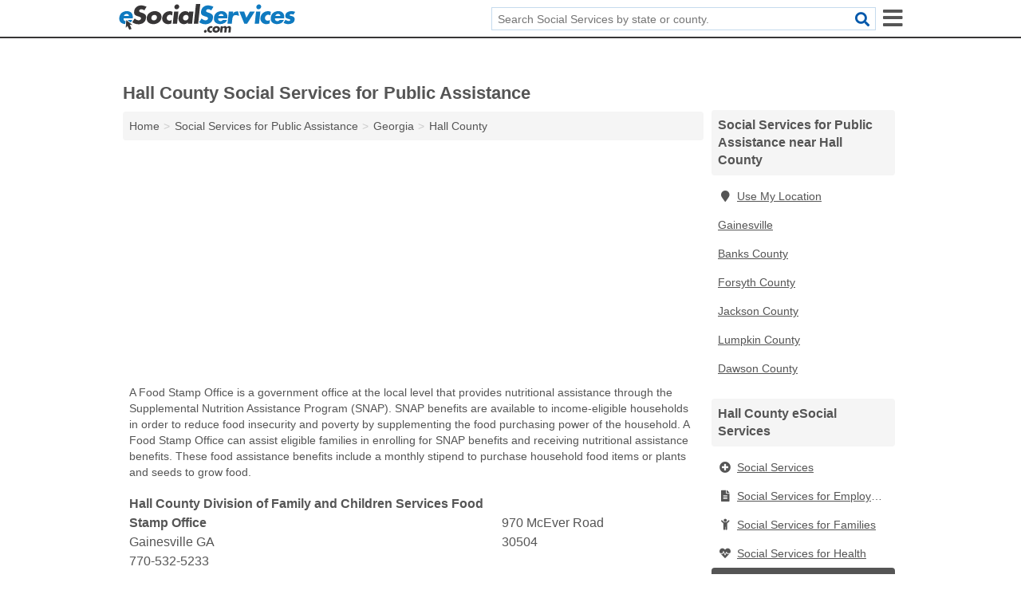

--- FILE ---
content_type: text/html; charset=utf-8
request_url: https://www.esocialservices.com/social-services-for-public-assistance-in-hall-county-ga/
body_size: 4273
content:
<!DOCTYPE html>
<html lang="en">
  <head>
    <meta charset="utf-8">
    <meta http-equiv="Content-Type" content="text/html; charset=UTF-8">
    <meta name="viewport" content="width=device-width, initial-scale=1">
    <title>Hall County Social Services for Public Assistance | Social Services</title>
    <link rel="canonical" href="https://www.esocialservices.com/social-services-for-public-assistance-in-hall-county-ga/">
    <meta property="og:type" content="website">
    <meta property="og:title" content="Hall County Social Services for Public Assistance | Social Services">
    <meta name="description" content="Find Hall County, Georgia social services and programs related to public assistance.">
    <meta property="og:description" content="Find Hall County, Georgia social services and programs related to public assistance. Public assistance is provided by Food Stamp Offices, Medicaid Offices, Social Security Offices, WIC Offices, and Housing Authorities.">
    <meta property="og:url" content="https://www.esocialservices.com/social-services-for-public-assistance-in-hall-county-ga/">
    <link rel="preconnect" href="//pagead2.googlesyndication.com" crossorigin>
    <link rel="preconnect" href="https://googleads.g.doubleclick.net" crossorigin>
    <link rel="preconnect" href="//www.googletagmanager.com" crossorigin>
    <script async src="https://www.googletagmanager.com/gtag/js?id=G-MJ2DYLK6QS"></script>
    <script>
      window.dataLayer = window.dataLayer || [];
      function gtag(){dataLayer.push(arguments);}
      gtag('js', new Date());
      gtag('config', 'G-MJ2DYLK6QS', {"dimension1":"county-listing_type","dimension2":"listings","dimension3":"Public Assistance"});
      gtag('config', 'UA-102884439-5', {"dimension1":"county-listing_type","dimension2":"listings","dimension3":"Public Assistance"});
    </script>
    <meta name="robots" content="index,follow">
    <meta name="msvalidate.01" content="B56B00EF5C90137DC430BCD46060CC08">
    <style>
     @font-face { font-family: FontAwesome; font-display: swap; font-weight: 900; font-display: block; src: url("/fonts/fa-solid-900.eot"); src: url("/fonts/fa-solid-900.eot?#iefix") format("embedded-opentype"), url("/fonts/fa-solid-900.woff2") format("woff2"), url("/fonts/fa-solid-900.woff") format("woff"), url("/fonts/fa-solid-900.ttf") format("truetype"), url("/fonts/fa-solid-900.svg#fontawesome") format("svg");}
    </style>
<link rel="apple-touch-icon" sizes="180x180" href="/template/i/apple-touch-icon.png">
<link rel="icon" type="image/png" sizes="32x32" href="/template/i/favicon-32x32.png">
<link rel="icon" type="image/png" sizes="16x16" href="/template/i/favicon-16x16.png">
<link rel="mask-icon" href="/template/i/safari-pinned-tab.svg" color="#5bbad5">
<meta name="theme-color" content="#ffffff">    <link rel="stylesheet" href="/template/style.min.css?b6d3d66a173210b13437dddbe44de8a32b34d333">
<style>[class*="fa-social-service-offices"]:before{content:"\f055"}[class*="fa-social-services-for-families"]:before{content:"\f1ae"}[class*="fa-child-abuse-office"]:before{content:"\f1ae"}[class*="fa-child-family-youth-services"]:before{content:"\f1ae"}[class*="fa-child-support-offices"]:before{content:"\f004"}[class*="fa-social-services-for-the-elderly"]:before{content:"\f2bd"}[class*="fa-departments-of-aging"]:before{content:"\f073"}[class*="fa-senior-center"]:before{content:"\f2be"}[class*="fa-social-services-for-health"]:before{content:"\f21e"}[class*="fa-health-departments"]:before{content:"\f21e"}[class*="fa-mental-health-department"]:before{content:"\f12e"}[class*="fa-victim-assistance"]:before{content:"\f0fe"}[class*="fa-social-services-for-employment"]:before{content:"\f15c"}[class*="fa-department-of-labor"]:before{content:"\f0f2"}[class*="fa-unemployment-offices"]:before{content:"\f15c"}[class*="fa-workers-compensation"]:before{content:"\f29b"}[class*="fa-social-services-for-public-assistance"]:before{content:"\f00a"}[class*="fa-food-stamp-office"]:before{content:"\f0f5"}[class*="fa-housing-authorities"]:before{content:"\f00a"}[class*="fa-medicaid-office"]:before{content:"\f0f1"}[class*="fa-social-security-office"]:before{content:"\f007"}[class*="fa-wic-office"]:before{content:"\f1ae"}</style>
    <script src="/template/ui.min.js?f134bed7ffacc58f6342937f7343b38d0fbc3520" async></script>
    <script data-ad-client="ca-pub-4723837653436501" async src="https://pagead2.googlesyndication.com/pagead/js/adsbygoogle.js"></script>
  </head>
  <body class="pt-county-listing_type">
<nav class="navbar navbar-fixed-top hide-on-scroll">
  <div class="container columns-2 sections-9">
    <div class="row">
      <div class="n-toggle collapsed mucklescreen" data-toggle="collapse" data-target="#full-nav">
        <i class="fa fa-bars fa-2x"></i>
      </div>
      <div class="n-toggle collapsed weescreen" data-toggle="collapse" data-target="#full-nav, #navbar-search">
        <i class="fa fa-bars fa-2x"></i>
      </div>
            <div class="navbar-logo">
        <a href="/" title="eSocial Services"><img src="/template/i/logo-head.svg" alt="eSocial Services"></a>
              <br class="sr-only">
      </div>
      <div class="col-sm-6 collapse n-search" id="navbar-search">
       <form action="/search/" method="get">
        <div class="input-container">
         <input name="q" placeholder="Search Social Services by state or county." type="text">
         <button type="submit" class="fa fa-search"></button>
        </div>
       </form>
      </div>
    </div>
  </div>
  <div class="navbar-menu collapse navbar-collapse" id="navbar">
<div class="container sections-2 columns-9 full-nav collapse" id="full-nav">
  <div class="row">
   <div class="list-group go">
    <strong class="h3 list-group-heading">Navigation</strong><br class="sr-only">
    <ul class="list-group-items">
      <li><a href="/social-service-offices/" title="Social Services" class="list-group-item"><span class="fa fa-visible fa-social-service-offices"></span>Social Services</a></li><li><a href="/social-services-for-employment/" title="Social Services for Employment" class="list-group-item"><span class="fa fa-visible fa-social-services-for-employment"></span>Social Services for Employment</a></li><li><a href="/social-services-for-families/" title="Social Services for Families" class="list-group-item"><span class="fa fa-visible fa-social-services-for-families"></span>Social Services for Families</a></li><li><a href="/social-services-for-health/" title="Social Services for Health" class="list-group-item"><span class="fa fa-visible fa-social-services-for-health"></span>Social Services for Health</a></li><li><a href="/social-services-for-public-assistance/" title="Social Services for Public Assistance" class="list-group-item"><span class="fa fa-visible fa-social-services-for-public-assistance"></span>Social Services for Public Assistance</a></li><li><a href="/social-services-for-the-elderly/" title="Social Services for the Elderly" class="list-group-item"><span class="fa fa-visible fa-social-services-for-the-elderly"></span>Social Services for the Elderly</a></li>    </ul>
   </div>
  </div>
</div>  </div>
</nav>
<div class="container columns columns-2 sections-9 gl-listings">
  <div class="row">
    <div class="col-md-7">
      <h1>Hall County Social Services for Public Assistance</h1>
<ol class="box-breadcrumbs breadcrumb" itemscope itemtype="https://schema.org/BreadcrumbList">
<li><a href="/" title="eSocial Services">Home</a></li><li itemprop="itemListElement" itemscope itemtype="https://schema.org/ListItem"><a href="/social-services-for-public-assistance/" itemprop="item" title="Social Services for Public Assistance"><span itemprop="name">Social Services for Public Assistance</span></a><meta itemprop="position" content="1"/></li><li itemprop="itemListElement" itemscope itemtype="https://schema.org/ListItem"><a href="/social-services-for-public-assistance-in-georgia/" itemprop="item" title="Georgia Social Services for Public Assistance"><span itemprop="name">Georgia</span></a><meta itemprop="position" content="2"/></li><li itemprop="itemListElement" itemscope itemtype="https://schema.org/ListItem"><a href="/social-services-for-public-assistance-in-hall-county-ga/" itemprop="item" title="Hall County Social Services for Public Assistance"><span itemprop="name">Hall County</span></a><meta itemprop="position" content="3"/></li>
</ol>      <div class="advert advert-display xs s m">
        <ins class="adsbygoogle" data-ad-client="ca-pub-4723837653436501" data-ad-slot="3539563413" data-ad-format="auto" data-full-width-responsive="true"></ins>
      </div>
        <p class="gl-header-sub">A Food Stamp Office is a government office at the local level that provides nutritional assistance through the Supplemental Nutrition Assistance Program (SNAP). SNAP benefits are available to income-eligible households in order to reduce food insecurity and poverty by supplementing the food purchasing power of the household. A Food Stamp Office can assist eligible families in enrolling for SNAP benefits and receiving nutritional assistance benefits. These food assistance benefits include a monthly stipend to purchase household food items or plants and seeds to grow food.</p>
  <div class="listings">
<p class="condensed-listing" itemscope itemtype="https://schema.org/LocalBusiness">
 <span class="title" itemprop="name" content="Hall County Division of Family and Children Services Food Stamp Office">
   <span class="name">Hall County Division of Family and Children Services Food Stamp Office</span>
   <span class="address">970 McEver Road</span>
 </span>
 <span class="subsidiary" itemprop="address" itemscope itemtype="https://schema.org/PostalAddress">
  <span class="city-state">
    <span itemprop="streetAddress" content="970 McEver Road"></span>
    <span itemprop="addressLocality">Gainesville</span>
    <span itemprop="addressRegion">GA</span>
    <span itemprop="addressCountry" content="US"></span>
  </span>
  <span class="zipcode" itemprop="postalCode">30504</span>
 </span>
  <span class="info">
      <a class="phone" href="tel:+1-770-532-5233" itemprop="telephone" content="+17705325233">770-532-5233</a>
   </span>
  <link itemprop="image" href="https://www.esocialservices.com/template/i/logo">
</p>
<p class="condensed-listing" itemscope itemtype="https://schema.org/LocalBusiness">
 <span class="title" itemprop="name" content="Stephens County Division of Family and Children Services Food Stamp Office">
   <span class="name">Stephens County Division of Family and Children Services Food Stamp Office</span>
   <span class="address">64 N Avenue</span>
 </span>
 <span class="subsidiary" itemprop="address" itemscope itemtype="https://schema.org/PostalAddress">
  <span class="city-state">
    <span itemprop="streetAddress" content="64 N Avenue"></span>
    <span itemprop="addressLocality">Gainesville</span>
    <span itemprop="addressRegion">GA</span>
    <span itemprop="addressCountry" content="US"></span>
  </span>
  <span class="zipcode" itemprop="postalCode">30504</span>
 </span>
  <span class="info">
      <a class="phone" href="tel:+1-877-423-4746" itemprop="telephone" content="+18774234746">877-423-4746</a>
   </span>
  <link itemprop="image" href="https://www.esocialservices.com/template/i/logo">
</p>
</div><div class="pagings"></div>
 <hr>
   <p class="gl-header-sub">A Social Security Office is a local branch of the federal Social Security Administration, which provides financial support to elderly people, surviving family members, and people with disabilities. Social Security Offices provide services including stipends to retired workers as well as low-income individuals and people with disabilities. Social Security Offices provide assistance in enrolling for Social Security benefits, receiving Social Security benefits, and planning for retirement needs.</p>
  <div class="listings">
<p class="condensed-listing" itemscope itemtype="https://schema.org/LocalBusiness">
 <span class="title" itemprop="name" content="Gainesville Social Security Office">
   <span class="name">Gainesville Social Security Office</span>
   <span class="address">2565 Thompson Bridge Road</span>
 </span>
 <span class="subsidiary" itemprop="address" itemscope itemtype="https://schema.org/PostalAddress">
  <span class="city-state">
    <span itemprop="streetAddress" content="2565 Thompson Bridge Road"></span>
    <span itemprop="addressLocality">Gainesville</span>
    <span itemprop="addressRegion">GA</span>
    <span itemprop="addressCountry" content="US"></span>
  </span>
  <span class="zipcode" itemprop="postalCode">30501</span>
 </span>
  <span class="info">
      <a class="phone" href="tel:+1-866-331-2309" itemprop="telephone" content="+18663312309">866-331-2309</a>
   </span>
  <link itemprop="image" href="https://www.esocialservices.com/template/i/logo">
</p>
</div><div class="pagings"></div>
 <hr>
   <p class="gl-header-sub">A WIC Office is an office run by the state, county, or local government that provides support to women who are pregnant or breastfeeding, infants, and children. WIC stands for Women, Infants, and Children. WIC is a supplemental food program, and in addition to nutritional assistance, WIC Offices provide additional benefits including health screenings, nutrition and health education, breastfeeding promotion and support, and help getting other social services. WIC Offices provide services to income-eligible families who require food assistance.</p>
  <div class="listings">
<p class="condensed-listing" itemscope itemtype="https://schema.org/LocalBusiness">
 <span class="title" itemprop="name" content="Gainesville Northeast Georgia Medical Center WIC Office">
   <span class="name">Gainesville Northeast Georgia Medical Center WIC Office</span>
   <span class="address">743 Spring Street Northeast</span>
 </span>
 <span class="subsidiary" itemprop="address" itemscope itemtype="https://schema.org/PostalAddress">
  <span class="city-state">
    <span itemprop="streetAddress" content="743 Spring Street Northeast"></span>
    <span itemprop="addressLocality">Gainesville</span>
    <span itemprop="addressRegion">GA</span>
    <span itemprop="addressCountry" content="US"></span>
  </span>
  <span class="zipcode" itemprop="postalCode">30501</span>
 </span>
  <span class="info">
      <a class="phone" href="tel:+1-678-696-2243" itemprop="telephone" content="+16786962243">678-696-2243</a>
   </span>
  <link itemprop="image" href="https://www.esocialservices.com/template/i/logo">
</p>
<p class="condensed-listing" itemscope itemtype="https://schema.org/LocalBusiness">
 <span class="title" itemprop="name" content="Hall County Health Department WIC Office">
   <span class="name">Hall County Health Department WIC Office</span>
   <span class="address">1290 Athens Street</span>
 </span>
 <span class="subsidiary" itemprop="address" itemscope itemtype="https://schema.org/PostalAddress">
  <span class="city-state">
    <span itemprop="streetAddress" content="1290 Athens Street"></span>
    <span itemprop="addressLocality">Gainesville</span>
    <span itemprop="addressRegion">GA</span>
    <span itemprop="addressCountry" content="US"></span>
  </span>
  <span class="zipcode" itemprop="postalCode">30507</span>
 </span>
  <span class="info">
      <a class="phone" href="tel:+1-770-531-5631" itemprop="telephone" content="+17705315631">770-531-5631</a>
   </span>
  <link itemprop="image" href="https://www.esocialservices.com/template/i/logo">
</p>
</div><div class="pagings"></div>
      
                  
            <div class="advert advert-display m">
        <ins class="adsbygoogle" data-ad-client="ca-pub-4723837653436501" data-ad-slot="3539563413" data-ad-format="auto" data-full-width-responsive="true"></ins>
      </div>
          </div>
    <div class="col-md-2">
            <div class="list-group geo-major">
<h2 class="h3 list-group-heading">Social Services for Public Assistance near Hall County</h2>
<ul class="list-group-items">
<li><a href="#" title="Social Services for Public Assistance Near Me" class="list-group-item geo-local"><span class="fa fa-visible fa-map-marker"></span>Use My Location</a></li>
<li><a href="/social-services-for-public-assistance-in-gainesville-ga/" title="Gainesville Social Services for Public Assistance" class="list-group-item">Gainesville</a></li><li><a href="/social-services-for-public-assistance-in-banks-county-ga/" title="Banks County Social Services for Public Assistance" class="list-group-item">Banks County</a></li><li><a href="/social-services-for-public-assistance-in-forsyth-county-ga/" title="Forsyth County Social Services for Public Assistance" class="list-group-item">Forsyth County</a></li><li><a href="/social-services-for-public-assistance-in-jackson-county-ga/" title="Jackson County Social Services for Public Assistance" class="list-group-item">Jackson County</a></li><li><a href="/social-services-for-public-assistance-in-lumpkin-county-ga/" title="Lumpkin County Social Services for Public Assistance" class="list-group-item">Lumpkin County</a></li><li><a href="/social-services-for-public-assistance-in-dawson-county-ga/" title="Dawson County Social Services for Public Assistance" class="list-group-item">Dawson County</a></li></ul></div>
      <div class="list-group">
<h2 class="h3 list-group-heading">Hall County eSocial Services</h2>
<ul class="list-group-items">
<li><a href="/social-service-offices-in-hall-county-ga/" title="Hall County Social Services" class="list-group-item"><span class="fa fa-visible fa-social-service-offices"></span>Social Services</a></li><li><a href="/social-services-for-employment-in-hall-county-ga/" title="Hall County Social Services for Employment" class="list-group-item"><span class="fa fa-visible fa-social-services-for-employment"></span>Social Services for Employment</a></li><li><a href="/social-services-for-families-in-hall-county-ga/" title="Hall County Social Services for Families" class="list-group-item"><span class="fa fa-visible fa-social-services-for-families"></span>Social Services for Families</a></li><li><a href="/social-services-for-health-in-hall-county-ga/" title="Hall County Social Services for Health" class="list-group-item"><span class="fa fa-visible fa-social-services-for-health"></span>Social Services for Health</a></li><li><a href="/social-services-for-public-assistance-in-hall-county-ga/" title="Hall County Social Services for Public Assistance" class="list-group-item active"><span class="fa fa-visible fa-social-services-for-public-assistance"></span>Social Services for Public Assistance</a></li></ul></div>
      <div class="advert advert-display xs s">
        <ins class="adsbygoogle" data-ad-client="ca-pub-4723837653436501" data-ad-slot="3539563413" data-ad-format="auto" data-full-width-responsive="true"></ins>
      </div>      
    </div>
  </div>
</div>
<footer class="footer">
 <div class="container columns columns-2 sections-9">
  <div class="row top-row">
   <div class="col-md-7 copyright footer-links">
    <p>
     <a href="/social-services-for-the-elderly/" title="Social Services for the Elderly">Social Services for the Elderly</a><br class="sr-only">
<a href="/social-services-for-public-assistance/" title="Social Services for Public Assistance">Social Services for Public Assistance</a><br class="sr-only">
<a href="/social-services-for-families/" title="Social Services for Families">Social Services for Families</a><br class="sr-only">
<a href="/social-service-offices/" title="Social Services">Social Services</a><br class="sr-only">
<a href="/social-services-for-employment/" title="Social Services for Employment">Social Services for Employment</a><br class="sr-only">
<a href="/social-services-for-health/" title="Social Services for Health">Social Services for Health</a><br class="sr-only">
<br>
          <a href="/contact-us/">Contact Us</a><br class="sr-only">
     <a href="/edit/">Corrections</a><br class="sr-only">     <a href="/privacy-policy/">Privacy Policy</a><br class="sr-only">
     <a href="/terms-and-conditions/">Terms and Conditions</a><br class="sr-only">
    </p>
   </div>
   <div class="col-md-2 logo">
          <a href="/" title="eSocial Services"><img src="/template/i/logo-foot.svg" alt="eSocial Services"></a>
       </div>
  </div>
  <div class="row">
   <div class="col-md-12 copyright">
    <p>
     eSocial Services is not affiliated with any government agency. Third party advertisements support hosting, listing verification, updates, and site maintenance. Information found on eSocial Services is strictly for informational purposes and does not construe legal or financial advice.     <br>&copy;&nbsp;2026 eSocial Services. All Rights Reserved.
    </p>
   </div>
  </div>
 </div>
</footer>

<script>
if(ads = document.getElementsByClassName('adsbygoogle').length) {
  adsbygoogle = window.adsbygoogle || [];
  for(var i=0; i<ads; i++) adsbygoogle.push({});
}
</script>

</body>
</html>

--- FILE ---
content_type: text/html; charset=utf-8
request_url: https://www.google.com/recaptcha/api2/aframe
body_size: 266
content:
<!DOCTYPE HTML><html><head><meta http-equiv="content-type" content="text/html; charset=UTF-8"></head><body><script nonce="y_3EaoPvrQLV2Am9cH_ppw">/** Anti-fraud and anti-abuse applications only. See google.com/recaptcha */ try{var clients={'sodar':'https://pagead2.googlesyndication.com/pagead/sodar?'};window.addEventListener("message",function(a){try{if(a.source===window.parent){var b=JSON.parse(a.data);var c=clients[b['id']];if(c){var d=document.createElement('img');d.src=c+b['params']+'&rc='+(localStorage.getItem("rc::a")?sessionStorage.getItem("rc::b"):"");window.document.body.appendChild(d);sessionStorage.setItem("rc::e",parseInt(sessionStorage.getItem("rc::e")||0)+1);localStorage.setItem("rc::h",'1768825030407');}}}catch(b){}});window.parent.postMessage("_grecaptcha_ready", "*");}catch(b){}</script></body></html>

--- FILE ---
content_type: image/svg+xml
request_url: https://www.esocialservices.com/template/i/logo-head.svg
body_size: 3174
content:
<?xml version="1.0" encoding="utf-8"?>
<!-- Generator: Adobe Illustrator 19.0.0, SVG Export Plug-In . SVG Version: 6.00 Build 0)  -->
<svg version="1.1" id="Layer_1" xmlns="http://www.w3.org/2000/svg" xmlns:xlink="http://www.w3.org/1999/xlink" x="0px" y="0px"
	 viewBox="0 0 612 99.7" style="enable-background:new 0 0 612 99.7;" xml:space="preserve">
<style type="text/css">
	.st0{fill:#373536;}
	.st1{fill:#0F7AC0;}
</style>
<g>
	<polygon id="XMLID_30_" class="st0" points="25.7,56 25.7,56 25.7,56 25.7,56 25.7,56 24.1,83.1 29.8,75.9 36.6,89.8 40.2,87.8 
		44.1,86.5 38.2,72.1 47,72.5 	"/>
	<path class="st0" d="M96.1,9.7l-7.8,12.6c-1.3-1.2-2.9-2.2-4.7-2.9c-1.8-0.7-3.6-1.1-5.6-1.1c-0.3,0-0.6,0-0.9,0
		c-0.3,0-0.7,0.1-1,0.2c-1.3,0.3-2.5,0.8-3.7,1.7c-1.1,0.8-1.8,1.9-1.9,3.3c-0.1,1.3,0.2,2.4,1.1,3.2c0.9,0.8,1.9,1.4,3,1.9
		c0.4,0.2,0.8,0.3,1.2,0.5c0.4,0.1,0.8,0.3,1.2,0.4l4,1.2c4.2,1.3,7.6,3.2,10.3,5.7c2.7,2.5,3.7,6.3,3.2,11.4c0,0.2,0,0.4-0.1,0.7
		c0,0.2-0.1,0.4-0.1,0.7c-0.4,2.9-1.3,5.7-2.5,8.4c-1.2,2.7-3.1,5.1-5.7,7.1c-2.3,1.8-4.8,3.2-7.6,4c-2.7,0.9-5.5,1.4-8.3,1.7
		c-0.4,0-0.9,0-1.3,0c-0.4,0-0.8,0-1.2,0c-3.9,0-7.7-0.6-11.3-1.9c-3.6-1.2-6.9-3-9.8-5.2l8.4-13.1c1.8,1.8,3.9,3.4,6.1,4.6
		c2.3,1.3,4.8,1.9,7.5,1.9c0.1,0,0.2,0,0.3,0c0.1,0,0.2,0,0.3,0c1.8-0.1,3.5-0.7,5.1-1.7c1.6-1,2.5-2.5,2.7-4.6
		c0.2-1.5-0.3-2.8-1.4-3.7c-1.1-0.9-2.4-1.7-3.9-2.2c-0.6-0.2-1.3-0.4-1.9-0.6c-0.6-0.2-1.2-0.4-1.8-0.5c-0.1-0.1-0.2-0.1-0.4-0.1
		c-0.1,0-0.3-0.1-0.4-0.1c-4.8-1.4-8.5-3.1-11.1-5.3c-2.7-2.2-3.7-6.2-3-12.1c0.7-6.3,3.3-11.4,7.8-15.2c4.5-3.8,9.8-5.7,16-5.7
		c1.3,0,2.6,0.1,3.9,0.2c1.3,0.1,2.6,0.4,3.9,0.7c2,0.4,4,1,6,1.7C92.8,8.1,94.6,8.9,96.1,9.7L96.1,9.7z"/>
	<path class="st0" d="M124.9,24.8c6.8,0.1,12.6,2.1,17.2,6c4.7,3.9,6.6,9.5,5.8,16.7c-0.8,7.2-4,12.7-9.5,16.6
		c-5.5,3.9-11.7,5.9-18.5,5.9c-6.8,0-12.5-1.9-17.2-5.8c-4.7-3.9-6.6-9.4-5.8-16.6c0.8-7.2,4-12.8,9.5-16.7
		C111.9,26.8,118.1,24.9,124.9,24.8L124.9,24.8z M116.1,40.8c-1.9,1.9-3,4.1-3.3,6.7c-0.3,2.7,0.3,5,1.8,6.8
		c1.5,1.8,3.8,2.7,6.8,2.7c3.1,0,5.6-0.9,7.4-2.7c1.9-1.8,3-4.1,3.3-6.8c0.3-2.6-0.3-4.9-1.8-6.8c-1.5-1.9-3.7-2.9-6.8-2.9
		C120.5,37.9,118,38.9,116.1,40.8z"/>
	<path class="st0" d="M186.5,27.3L185.1,40c-1-0.8-2.1-1.4-3.4-2c-1.3-0.6-2.6-0.9-4-0.9c-2.9,0-5.4,1-7.6,3c-2.2,2-3.5,4.4-3.8,7.4
		c-0.3,3,0.4,5.5,2.1,7.5c1.8,2,4.2,2.9,7.3,2.9c0.3,0,0.6,0,0.9,0c0.3,0,0.6-0.1,0.9-0.1c1.1-0.2,2.1-0.5,3.2-0.9
		c1.1-0.5,2-1.1,2.9-1.8L182,67.6c-1.7,0.8-3.5,1.4-5.4,1.8c-1.8,0.4-3.7,0.6-5.5,0.6c-6.3,0-11.5-2.1-15.5-6.2
		c-4.1-4.2-5.8-9.4-5.1-15.8c0.8-6.8,3.7-12.4,8.7-16.6c5-4.3,10.9-6.4,17.6-6.4c1.8,0,3.5,0.2,5.1,0.6
		C183.6,25.9,185.1,26.5,186.5,27.3L186.5,27.3z"/>
	<path class="st0" d="M202.1,68.6h-15l4.7-42.4h15L202.1,68.6z M207.7,4c1.5,1.7,2.1,3.6,1.8,5.9c-0.3,2.3-1.3,4.3-3.1,6
		c-1.8,1.6-3.9,2.5-6.2,2.5c-2.3,0-4.2-0.8-5.7-2.5c-1.5-1.7-2.1-3.6-1.8-6c0.3-2.3,1.3-4.3,3.1-6c1.8-1.7,3.9-2.5,6.2-2.5
		C204.4,1.5,206.3,2.4,207.7,4z"/>
	<path class="st0" d="M254.3,68.6h-15l0.5-4.7h-0.2c-1.4,2-3.2,3.5-5.4,4.4c-2.2,1-4.4,1.5-6.7,1.6c-0.2,0.1-0.4,0.1-0.7,0.1
		c-0.2,0-0.4,0-0.7,0c-6.3,0-11.2-2.2-14.7-6.7c-3.5-4.5-4.9-9.8-4.2-15.8c0.7-6.1,3.2-11.3,7.7-15.8c4.4-4.5,9.8-6.7,16.1-6.7
		c0.3,0,0.5,0,0.8,0c0.3,0,0.5,0,0.8,0.1c2.1,0.2,4.2,0.7,6.1,1.6c2,0.9,3.5,2.2,4.7,3.8l0.5-4.2h15L254.3,68.6z M226,40.8
		c-1.9,1.9-3,4.1-3.3,6.7c-0.3,2.7,0.3,5,1.8,6.8c1.5,1.8,3.8,2.7,6.8,2.7c3.1,0,5.6-0.9,7.4-2.7c1.9-1.8,3-4.1,3.3-6.8
		c0.3-2.6-0.3-4.9-1.8-6.8c-1.5-1.9-3.7-2.9-6.8-2.9C230.4,37.9,228,38.9,226,40.8z"/>
	<path class="st0" d="M275.2,68.6h-15L267.7,0h15L275.2,68.6z"/>
	<path class="st1" d="M328.4,9.7l-7.8,12.6c-1.3-1.2-2.9-2.2-4.7-2.9c-1.8-0.7-3.6-1.1-5.6-1.1c-0.3,0-0.6,0-0.9,0
		c-0.3,0-0.7,0.1-1,0.2c-1.3,0.3-2.5,0.8-3.7,1.7c-1.1,0.8-1.8,1.9-1.9,3.3c-0.1,1.3,0.2,2.4,1.1,3.2c0.9,0.8,1.9,1.4,3,1.9
		c0.4,0.2,0.8,0.3,1.2,0.5c0.4,0.1,0.8,0.3,1.2,0.4l4,1.2c4.2,1.3,7.6,3.2,10.3,5.7c2.7,2.5,3.7,6.3,3.2,11.4c0,0.2,0,0.4-0.1,0.7
		c0,0.2,0,0.4-0.1,0.7c-0.4,2.9-1.3,5.7-2.5,8.4c-1.2,2.7-3.1,5.1-5.7,7.1c-2.3,1.8-4.8,3.2-7.6,4c-2.7,0.9-5.5,1.4-8.3,1.7
		c-0.4,0-0.9,0-1.3,0c-0.4,0-0.8,0-1.2,0c-3.9,0-7.7-0.6-11.3-1.9c-3.6-1.2-6.9-3-9.8-5.2l8.4-13.1c1.8,1.8,3.9,3.4,6.1,4.6
		c2.3,1.3,4.8,1.9,7.5,1.9c0.1,0,0.2,0,0.3,0c0.1,0,0.2,0,0.3,0c1.8-0.1,3.5-0.7,5.1-1.7c1.6-1,2.5-2.5,2.7-4.6
		c0.2-1.5-0.3-2.8-1.4-3.7c-1.1-0.9-2.4-1.7-3.9-2.2c-0.6-0.2-1.3-0.4-1.9-0.6c-0.6-0.2-1.2-0.4-1.8-0.5c-0.1-0.1-0.2-0.1-0.4-0.1
		c-0.1,0-0.3-0.1-0.4-0.1c-4.8-1.4-8.5-3.1-11.1-5.3c-2.7-2.2-3.7-6.2-3-12.1c0.7-6.3,3.3-11.4,7.8-15.2c4.5-3.8,9.8-5.7,16-5.7
		c1.3,0,2.6,0.1,3.9,0.2c1.3,0.1,2.6,0.4,3.9,0.7c2,0.4,4,1,6,1.7C325.1,8.1,326.9,8.9,328.4,9.7L328.4,9.7z"/>
	<path class="st1" d="M376.6,48.3l-0.2,1.6h-31.6c-0.3,3.1,0.2,5.4,1.6,7.1c1.4,1.6,3.7,2.4,6.8,2.4c1.6,0,3-0.3,4.3-0.9
		c1.3-0.6,2.4-1.6,3.3-3h14.5c-1.8,5-4.9,8.7-9.3,11c-4.4,2.3-9,3.4-13.9,3.4c-7,0-12.6-1.9-16.9-5.7c-4.3-3.8-6-9.4-5.2-16.7
		c0.8-7,3.6-12.6,8.4-16.6c4.8-4,10.7-6,17.6-6c7.4,0,12.9,2.1,16.4,6.4C376,35.5,377.4,41.2,376.6,48.3L376.6,48.3z M363.4,41.2
		c-0.2-2-1-3.6-2.5-4.8c-1.5-1.2-3.3-1.8-5.3-1.8c-2.2,0-4.2,0.6-6,1.7c-1.8,1.1-3,2.8-3.7,4.9H363.4z"/>
	<path class="st1" d="M396,33.1h0.2c1.7-2.5,3.8-4.4,6.4-5.6c2.5-1.2,5.3-1.8,8.2-1.8l2.9-0.1l3.6,15.2c-0.2-0.1-5.6-0.9-5.8-1
		c-0.2-0.1-0.4-0.2-0.6-0.2c-0.8-0.3-1.6-0.6-2.4-0.7c-0.8-0.1-1.7-0.2-2.6-0.2c-4.2,0-7.1,1.2-8.8,3.7c-1.6,2.5-2.7,5.5-3.1,9.1
		l-1.9,17h-15l4.7-42.4h15L396,33.1z"/>
	<path class="st1" d="M442.7,47.9l12.5-21.7H472l-26.8,42.4h-9.6l-17.5-42.4h16.9L442.7,47.9z"/>
	<path class="st1" d="M486.6,68.6h-15l4.7-42.4h15L486.6,68.6z M492.2,4c1.5,1.7,2.1,3.6,1.8,5.9c-0.3,2.3-1.3,4.3-3.1,6
		c-1.8,1.6-3.9,2.5-6.2,2.5c-2.3,0-4.2-0.8-5.7-2.5c-1.5-1.7-2.1-3.6-1.8-6c0.3-2.3,1.3-4.3,3.1-6c1.8-1.7,3.9-2.5,6.2-2.5
		C488.8,1.5,490.7,2.4,492.2,4z"/>
	<path class="st1" d="M527.5,27.3L526.1,40c-1-0.8-2.1-1.4-3.4-2c-1.3-0.6-2.6-0.9-4-0.9c-2.9,0-5.4,1-7.6,3c-2.2,2-3.5,4.4-3.8,7.4
		c-0.3,3,0.4,5.5,2.1,7.5c1.8,2,4.2,2.9,7.3,2.9c0.3,0,0.6,0,0.9,0c0.3,0,0.6-0.1,0.9-0.1c1.1-0.2,2.1-0.5,3.2-0.9
		c1.1-0.5,2-1.1,2.9-1.8L523,67.6c-1.7,0.8-3.5,1.4-5.4,1.8c-1.8,0.4-3.7,0.6-5.5,0.6c-6.3,0-11.5-2.1-15.5-6.2
		c-4.1-4.2-5.8-9.4-5.1-15.8c0.8-6.8,3.7-12.4,8.7-16.6c5-4.3,10.9-6.4,17.6-6.4c1.8,0,3.5,0.2,5.1,0.6
		C524.6,25.9,526.1,26.5,527.5,27.3L527.5,27.3z"/>
	<path class="st1" d="M573.9,48.3l-0.2,1.6h-31.6c-0.3,3.1,0.2,5.4,1.6,7.1c1.4,1.6,3.7,2.4,6.8,2.4c1.6,0,3-0.3,4.3-0.9
		c1.3-0.6,2.4-1.6,3.3-3h14.5c-1.8,5-4.9,8.7-9.3,11c-4.4,2.3-9,3.4-13.9,3.4c-7,0-12.6-1.9-16.9-5.7c-4.3-3.8-6-9.4-5.2-16.7
		c0.8-7,3.6-12.6,8.4-16.6c4.8-4,10.7-6,17.6-6c7.4,0,12.9,2.1,16.4,6.4C573.3,35.5,574.7,41.2,573.9,48.3L573.9,48.3z M560.7,41.2
		c-0.2-2-1-3.6-2.5-4.8c-1.5-1.2-3.3-1.8-5.3-1.8c-2.2,0-4.2,0.6-6,1.7c-1.8,1.1-3,2.8-3.7,4.9H560.7z"/>
	<path class="st1" d="M612,27.5l-6.1,9.6c-0.6-0.3-1.3-0.6-2.1-0.9c-0.8-0.3-1.6-0.5-2.4-0.7c-0.6-0.1-1.2-0.2-1.7-0.3
		c-0.6-0.1-1.1-0.1-1.7-0.1c-0.3,0-0.6,0-0.9,0c-0.3,0-0.6,0.1-0.9,0.2c-0.8,0.2-1.5,0.5-2.2,0.9c-0.7,0.4-1,1-1.1,1.8
		c-0.1,0.9,0.2,1.6,1,2.1c0.7,0.5,1.6,0.8,2.6,1c0.5,0.2,1,0.3,1.5,0.4c0.5,0.1,0.9,0.1,1.3,0.2c3.4,0.7,6.2,2,8.4,3.9
		c2.1,1.9,3,4.8,2.5,8.7c-0.6,5.4-3,9.3-7.3,11.8c-4.2,2.5-8.8,3.8-13.6,3.9c-0.2,0-0.3,0-0.5,0c-0.1,0-0.3,0-0.5,0
		c-3,0-5.9-0.4-8.7-1.2c-2.8-0.8-5.4-2-7.8-3.6l6.6-10.6c0.9,0.7,1.9,1.4,3,1.9c1.1,0.6,2.3,1.1,3.5,1.5c0.8,0.3,1.7,0.5,2.5,0.7
		c0.8,0.2,1.6,0.3,2.4,0.3c0.2,0,0.5,0,0.7,0c0.3,0,0.5-0.1,0.8-0.1c0.8-0.2,1.6-0.5,2.3-1c0.7-0.5,1.1-1.2,1.2-2.1
		c0.1-1.2-0.3-2.1-1.4-2.6c-1.1-0.5-2.4-0.9-4-1.3c-0.6-0.1-1.2-0.2-1.7-0.4c-0.6-0.1-1.1-0.3-1.7-0.5c-2.3-0.6-4.3-1.7-6.1-3.2
		c-1.8-1.5-2.5-4.2-2-8c0.6-5.1,2.9-8.9,7-11.3c4.1-2.4,8.4-3.7,12.9-3.7c0.1,0,0.2,0,0.3,0c0.1,0,0.1,0,0.2,0
		c2.4,0,4.8,0.2,7.1,0.6C607.7,25.9,609.9,26.6,612,27.5L612,27.5z"/>
	<g>
		<path class="st0" d="M304,91.5c0.8,1,1.2,2.1,1,3.5c-0.1,1.3-0.8,2.5-1.8,3.4c-1.1,0.9-2.3,1.4-3.6,1.4c-1.4,0-2.5-0.5-3.3-1.4
			c-0.8-1-1.2-2.1-1-3.5c0.2-1.4,0.8-2.5,1.8-3.5c1.1-1,2.3-1.4,3.6-1.4C302.1,90.1,303.2,90.6,304,91.5z"/>
		<path class="st0" d="M325.2,78l-0.7,6.5c-0.5-0.4-1.1-0.7-1.7-1c-0.6-0.3-1.3-0.4-2.1-0.4c-1.5,0-2.7,0.5-3.9,1.5
			c-1.1,1-1.8,2.3-2,3.7c-0.2,1.5,0.2,2.8,1.1,3.8c0.9,1,2.1,1.5,3.7,1.5c0.1,0,0.3,0,0.4,0c0.2,0,0.3,0,0.4-0.1
			c0.5-0.1,1.1-0.2,1.6-0.5c0.5-0.2,1-0.5,1.5-0.9l-0.7,6.4c-0.9,0.4-1.8,0.7-2.7,0.9c-0.9,0.2-1.9,0.3-2.8,0.3
			c-3.2,0-5.8-1.1-7.9-3.2c-2.1-2.1-2.9-4.8-2.6-8c0.4-3.5,1.9-6.3,4.4-8.5c2.6-2.2,5.5-3.3,8.9-3.3c0.9,0,1.8,0.1,2.6,0.3
			C323.7,77.3,324.5,77.6,325.2,78L325.2,78z"/>
		<path class="st0" d="M339.3,76.8c3.5,0,6.4,1,8.8,3c2.4,2,3.3,4.8,2.9,8.5c-0.4,3.6-2,6.5-4.8,8.4c-2.8,2-6,3-9.4,3
			c-3.4,0-6.4-1-8.7-3c-2.4-2-3.4-4.8-3-8.5c0.4-3.7,2-6.5,4.8-8.5C332.7,77.8,335.9,76.8,339.3,76.8L339.3,76.8z M334.8,84.9
			c-1,1-1.5,2.1-1.7,3.4c-0.1,1.4,0.2,2.5,0.9,3.4c0.8,0.9,1.9,1.4,3.5,1.4c1.6,0,2.8-0.5,3.8-1.4c1-0.9,1.5-2.1,1.7-3.5
			c0.1-1.3-0.2-2.5-0.9-3.4c-0.7-1-1.9-1.5-3.5-1.5C337.1,83.4,335.8,83.9,334.8,84.9z"/>
		<path class="st0" d="M360.9,80.2L360.9,80.2c1.1-1.2,2.2-2,3.4-2.6c1.2-0.5,2.5-0.8,3.8-0.8c1.6,0,3,0.3,4.2,1
			c1.2,0.7,2.1,1.7,2.7,3.1c0.9-1.3,2-2.4,3.4-3.1c1.4-0.7,2.9-1.1,4.3-1.1c2.7,0,4.6,0.8,5.5,2.4c0.9,1.6,1.2,3.6,0.9,6.1L387.7,99
			h-7.6l1.1-10.3c0-0.1,0-0.1,0-0.1c0-0.3,0.1-0.6,0.1-0.9c0-0.3,0.1-0.7,0.1-1c0-1-0.1-1.8-0.4-2.6c-0.3-0.8-1.1-1.2-2.2-1.2
			c-1.4,0-2.4,0.5-3,1.4c-0.6,0.9-0.9,1.9-1.1,3c-0.1,0.3-0.1,0.5-0.1,0.8c0,0.2-0.1,0.5-0.1,0.7L373.3,99h-7.6l1.1-10.3
			c0-0.3,0.1-0.6,0.1-0.9c0-0.3,0.1-0.7,0.1-1.1c0-1-0.1-1.9-0.5-2.8c-0.4-0.8-1.2-1.3-2.4-1.3c-1.3,0-2.2,0.4-2.7,1.3
			c-0.5,0.8-0.9,1.8-1.1,2.8c-0.1,0.4-0.1,0.7-0.2,1.1c0,0.3-0.1,0.7-0.1,1L358.8,99h-7.6l2.4-21.5h7.6L360.9,80.2z"/>
	</g>
	<g>
		<polygon id="XMLID_4_" class="st1" points="48.1,48.3 48.1,48.4 48.1,48.4 		"/>
		<path id="XMLID_3_" class="st1" d="M30.8,57.2L41.1,64c2.5-2.2,4.4-5,5.6-8.4H32.3C31.8,56.1,31.4,56.7,30.8,57.2z"/>
		<path class="st1" d="M23.4,59.3c-2.4-0.2-4.3-1-5.5-2.3c-1.4-1.6-2-4-1.6-7.1H48l0.2-1.5c0.8-7.2-0.6-12.9-4.2-17.2
			c-3.6-4.2-9.1-6.4-16.4-6.4c-6.9,0-12.7,2-17.6,6c-4.8,4-7.6,9.6-8.4,16.6c-0.8,7.3,0.9,12.9,5.2,16.7c3.9,3.5,9,5.3,15.1,5.6
			L23.4,59.3z M21.2,36.3c1.8-1.1,3.8-1.7,6-1.7c2,0,3.8,0.6,5.3,1.8c1.5,1.2,2.3,2.8,2.5,4.8H17.5C18.2,39,19.4,37.4,21.2,36.3z"/>
	</g>
</g>
</svg>


--- FILE ---
content_type: image/svg+xml
request_url: https://www.esocialservices.com/template/i/logo-foot.svg
body_size: 4447
content:
<?xml version="1.0" encoding="utf-8"?>
<!-- Generator: Adobe Illustrator 16.0.0, SVG Export Plug-In . SVG Version: 6.00 Build 0)  -->
<!DOCTYPE svg PUBLIC "-//W3C//DTD SVG 1.1//EN" "http://www.w3.org/Graphics/SVG/1.1/DTD/svg11.dtd">
<svg version="1.1" id="Layer_1" xmlns="http://www.w3.org/2000/svg" xmlns:xlink="http://www.w3.org/1999/xlink" x="0px" y="0px"
	 width="3944.049px" height="644.542px" viewBox="-2982.154 -242.188 3944.049 644.542"
	 enable-background="new -2982.154 -242.188 3944.049 644.542" xml:space="preserve">
<polygon id="XMLID_30_" fill="#FFFFFF" points="-2824.625,120.125 -2825.271,119.479 -2825.271,119.479 -2825.271,119.479 
	-2825.271,120.125 -2834.958,294.5 -2798.792,248.646 -2754.229,338.417 -2730.979,325.5 -2706.438,316.458 -2744.542,223.459 
	-2687.708,226.688 "/>
<path fill="#FFFFFF" d="M-2369.958-178.896l-50.375,81.375c-8.396-7.75-18.729-14.208-30.354-18.729s-23.25-7.104-36.167-7.104
	c-1.938,0-3.875,0-5.813,0c-1.937,0-4.521,0.646-6.458,1.292c-8.396,1.938-16.146,5.167-23.896,10.979
	c-7.104,5.167-11.625,12.271-12.271,21.313c-0.646,8.396,1.292,15.5,7.104,20.667c5.813,5.167,12.271,9.042,19.375,12.271
	c2.583,1.292,5.167,1.938,7.75,3.229c2.583,0.646,5.167,1.938,7.75,2.583l25.834,7.75c27.125,8.396,49.083,20.667,66.521,36.813
	c17.438,16.146,23.896,40.687,20.667,73.625c0,1.293,0,2.584-0.646,4.521c0,1.291-0.646,2.584-0.646,4.521
	c-2.583,18.729-8.396,36.813-16.146,54.25c-7.75,17.438-20.021,32.938-36.813,45.854c-14.854,11.625-31,20.666-49.083,25.834
	c-17.438,5.813-35.521,9.041-53.604,10.979c-2.583,0-5.812,0-8.396,0c-2.583,0-5.166,0-7.75,0c-25.188,0-49.729-3.875-72.979-12.271
	c-23.25-7.75-44.563-19.375-63.292-33.582l54.25-84.605c11.625,11.625,25.188,21.959,39.396,29.709
	c14.854,8.396,31,12.271,48.438,12.271c0.646,0,1.292,0,1.937,0c0.646,0,1.292,0,1.938,0c11.625-0.646,22.604-4.521,32.938-10.98
	c10.334-6.457,16.146-16.145,17.438-29.707c1.292-9.688-1.937-18.084-9.041-23.896c-7.104-5.813-15.5-10.979-25.188-14.209
	c-3.875-1.291-8.396-2.582-12.271-3.875c-3.875-1.291-7.75-2.582-11.625-3.229c-0.646-0.646-1.292-0.646-2.583-0.646
	c-0.646,0-1.938-0.645-2.583-0.645c-31-9.042-54.896-20.021-71.688-34.23c-17.438-14.208-23.896-40.042-19.375-78.146
	c4.521-40.688,21.313-73.625,50.375-98.167c29.063-24.542,63.292-36.813,103.333-36.813c8.396,0,16.792,0.646,25.188,1.292
	c8.396,0.646,16.792,2.583,25.188,4.521c12.917,2.583,25.833,6.458,38.75,10.979
	C-2391.271-189.875-2380.292-184.708-2369.958-178.896L-2369.958-178.896z"/>
<path fill="#FFFFFF" d="M-2183.958-82.021c43.916,0.646,81.375,13.563,111.083,38.75c30.354,25.188,42.625,61.354,37.458,107.855
	c-5.167,46.5-25.833,82.02-61.354,107.207c-35.521,25.188-75.563,38.105-119.479,38.105c-43.917,0-80.729-12.271-111.083-37.459
	c-30.354-25.188-42.625-60.709-37.458-107.209c5.167-46.5,25.833-82.666,61.354-107.854
	C-2267.917-68.458-2227.875-81.375-2183.958-82.021L-2183.958-82.021z M-2241.438,21.313
	c-12.271,12.271-19.375,26.479-21.313,43.271c-1.938,17.438,1.938,32.291,11.625,43.916s24.542,17.438,43.917,17.438
	c20.021,0,36.167-5.813,47.791-17.438c12.271-11.625,19.375-26.479,21.313-43.916c1.938-16.793-1.938-31.646-11.625-43.917
	c-9.688-12.271-23.896-18.729-43.916-18.729C-2213.021,2.583-2229.167,9.042-2241.438,21.313z"/>
<path fill="#FFFFFF" d="M-1786.771-65.875l-9.042,82.021c-6.458-5.167-13.563-9.042-21.958-12.917
	c-8.396-3.875-16.792-5.813-25.833-5.813c-18.729,0-34.875,6.458-49.083,19.375c-14.208,12.917-22.604,28.417-24.542,47.792
	s2.583,35.52,13.563,48.438c11.625,12.916,27.125,18.729,47.146,18.729c1.938,0,3.875,0,5.813,0s3.875-0.646,5.813-0.646
	c7.104-1.291,13.563-3.229,20.667-5.813c7.104-3.229,12.917-7.104,18.729-11.625l-9.042,81.375
	c-10.979,5.168-22.604,9.043-34.875,11.625c-11.625,2.584-23.896,3.875-35.521,3.875c-40.688,0-74.271-13.563-100.104-40.041
	c-26.479-27.125-37.458-60.709-32.938-102.041c5.167-43.917,23.896-80.084,56.188-107.209
	c32.292-27.771,70.396-41.333,113.667-41.333c11.625,0,22.604,1.292,32.938,3.875C-1805.5-74.917-1795.813-70.396-1786.771-65.875
	L-1786.771-65.875z"/>
<path fill="#FFFFFF" d="M-1685.375,200.854h-96.875l30.354-273.833h96.875L-1685.375,200.854z M-1649.208-215.708
	c9.688,10.979,13.563,23.25,11.625,38.104c-1.938,14.854-8.396,27.771-20.021,38.75c-11.625,10.333-25.188,16.146-40.042,16.146
	s-27.125-5.167-36.813-16.146c-9.688-10.979-13.563-23.25-11.625-38.75c1.938-14.854,8.396-27.771,20.021-38.75
	c11.625-10.979,25.188-16.146,40.042-16.146C-1671.167-231.854-1658.896-226.688-1649.208-215.708z"/>
<path fill="#FFFFFF" d="M-1348.896,200.854h-96.875l3.229-30.354h-1.292c-9.042,12.916-20.667,22.604-34.875,28.416
	c-14.208,6.459-28.417,9.688-43.271,10.334c-1.292,0.646-2.583,0.646-4.521,0.646c-1.292,0-2.583,0-4.521,0
	c-40.688,0-72.333-14.209-94.938-43.271c-22.604-29.063-31.646-63.291-27.125-102.041c4.521-39.396,20.667-72.98,49.729-102.042
	c28.417-29.063,63.292-43.271,103.979-43.271c1.938,0,3.229,0,5.167,0s3.229,0,5.167,0.646c13.563,1.292,27.125,4.521,39.396,10.333
	c12.917,5.813,22.604,14.208,30.354,24.542l3.229-27.125h96.875L-1348.896,200.854z M-1531.021,21.313
	c-12.271,12.271-19.375,26.479-21.313,43.271c-1.938,17.438,1.938,32.291,11.625,43.916s24.542,17.438,43.917,17.438
	c20.021,0,36.167-5.813,47.792-17.438c12.271-11.625,19.375-26.479,21.313-43.916c1.938-16.793-1.938-31.646-11.625-43.917
	c-9.688-12.271-23.896-18.729-43.917-18.729C-1502.604,2.583-1518.75,9.042-1531.021,21.313z"/>
<path fill="#FFFFFF" d="M-1213.917,200.854h-96.875l49.083-443.041h96.875L-1213.917,200.854z"/>
<path fill="#FFFFFF" d="M-869.688-178.896l-50.375,81.375c-8.396-7.75-18.729-14.208-30.354-18.729s-23.25-7.104-36.167-7.104
	c-1.938,0-3.875,0-5.812,0c-1.938,0-4.521,0.646-6.458,1.292c-8.396,1.938-16.146,5.167-23.896,10.979
	c-7.104,5.167-11.625,12.271-12.271,21.313c-0.646,8.396,1.292,15.5,7.104,20.667c5.813,5.167,12.271,9.042,19.375,12.271
	c2.583,1.292,5.167,1.938,7.75,3.229c2.583,0.646,5.167,1.938,7.75,2.583l25.833,7.75c27.125,8.396,49.083,20.667,66.521,36.813
	c17.438,16.146,23.896,40.687,20.667,73.625c0,1.293,0,2.584-0.646,4.521c0,1.291,0,2.584-0.646,4.521
	c-2.583,18.729-8.396,36.813-16.146,54.25s-20.021,32.938-36.813,45.854c-14.854,11.625-31,20.666-49.083,25.834
	c-17.438,5.813-35.521,9.041-53.604,10.979c-2.583,0-5.812,0-8.396,0c-2.583,0-5.167,0-7.75,0c-25.188,0-49.729-3.875-72.979-12.271
	c-23.25-7.75-44.562-19.375-63.292-33.582l54.25-84.605c11.625,11.625,25.188,21.959,39.396,29.709
	c14.854,8.396,31,12.271,48.438,12.271c0.646,0,1.292,0,1.938,0c0.646,0,1.292,0,1.938,0c11.625-0.646,22.604-4.521,32.938-10.98
	c10.333-6.457,16.146-16.145,17.438-29.707c1.292-9.688-1.938-18.084-9.042-23.896c-7.104-5.813-15.5-10.979-25.188-14.209
	c-3.875-1.291-8.396-2.582-12.271-3.875c-3.875-1.291-7.75-2.582-11.625-3.229c-0.646-0.646-1.292-0.646-2.583-0.646
	c-0.646,0-1.938-0.645-2.583-0.645c-31-9.042-54.896-20.021-71.688-34.23c-17.438-14.208-23.896-40.042-19.375-78.146
	c4.521-40.688,21.313-73.625,50.375-98.167c29.063-24.542,63.292-36.813,103.333-36.813c8.396,0,16.792,0.646,25.188,1.292
	c8.396,0.646,16.792,2.583,25.188,4.521c12.917,2.583,25.833,6.458,38.75,10.979C-891-189.875-880.021-184.708-869.688-178.896
	L-869.688-178.896z"/>
<path fill="#FFFFFF" d="M-559.042,70.396l-1.292,10.332h-204.083c-1.938,20.021,1.292,34.875,10.333,45.855
	c9.042,10.332,23.896,15.5,43.917,15.5c10.333,0,19.375-1.938,27.771-5.813c8.396-3.875,15.5-10.334,21.313-19.375h93.646
	c-11.625,32.291-31.646,56.188-60.063,71.041c-28.417,14.854-58.125,21.959-89.771,21.959c-45.208,0-81.375-12.271-109.146-36.813
	c-27.771-24.543-38.75-60.709-33.583-107.855c5.167-45.208,23.25-81.375,54.25-107.208c31-25.833,69.104-38.75,113.667-38.75
	c47.792,0,83.313,13.563,105.917,41.333C-562.917-12.917-553.875,23.896-559.042,70.396L-559.042,70.396z M-643.646,24.542
	c-1.292-12.917-6.458-23.25-16.146-31s-21.313-11.625-34.229-11.625c-14.208,0-27.125,3.875-38.75,10.979
	C-744.396,0-752.146,10.979-756.667,24.542H-643.646z"/>
<path fill="#FFFFFF" d="M-433.104-27.771h1.292c10.979-16.146,24.542-28.417,41.333-36.167c16.146-7.75,34.229-11.625,52.958-11.625
	l18.729-0.646l23.25,98.167c-1.292-0.646-36.167-5.813-37.458-6.458s-2.583-1.292-3.875-1.292c-5.167-1.938-10.333-3.875-15.5-4.521
	c-5.167-0.646-10.979-1.292-16.792-1.292c-27.125,0-45.854,7.75-56.833,23.895c-10.333,16.146-17.438,35.521-20.021,58.771
	l-12.271,109.791h-96.875l30.354-273.833h96.875L-433.104-27.771z"/>
<path fill="#FFFFFF" d="M-132.146,67.813l80.729-140.146H57.729L-115.354,201.5h-62L-290.375-72.333h109.146L-132.146,67.813z"/>
<path fill="#FFFFFF" d="M152.021,200.854H55.146L85.5-72.979h96.875L152.021,200.854z M188.188-215.708
	c9.688,10.979,13.563,23.25,11.625,38.104c-1.938,14.854-8.396,27.771-20.021,38.75c-12.27,10.333-25.832,16.146-40.688,16.146
	c-14.854,0-27.125-5.167-36.812-16.146c-9.688-10.979-13.563-23.25-11.625-38.75c1.938-14.854,8.396-27.771,20.021-38.75
	c12.271-10.333,25.834-16.146,40.688-16.146C166.229-231.854,178.5-226.688,188.188-215.708z"/>
<path fill="#FFFFFF" d="M416.167-65.875l-9.042,82.021c-6.458-5.167-13.563-9.042-21.959-12.917
	c-8.395-3.875-16.791-5.813-25.832-5.813c-18.73,0-34.875,6.458-49.084,19.375c-14.209,12.917-22.604,28.417-24.541,47.792
	s2.582,35.52,13.563,48.438c11.625,12.916,27.125,18.729,47.145,18.729c1.938,0,3.875,0,5.813,0s3.875-0.646,5.813-0.646
	c7.105-1.291,13.563-3.229,20.668-5.813c7.104-3.229,12.916-7.104,18.729-11.625l-9.041,81.375
	c-10.98,5.168-22.605,9.043-34.875,11.625c-11.625,2.584-23.896,3.875-35.521,3.875c-40.688,0-74.271-13.563-100.104-40.041
	c-26.48-27.125-37.459-60.709-32.938-102.041c5.166-43.917,23.895-80.084,56.188-107.209
	c32.291-27.771,70.395-41.333,113.666-41.333c11.625,0,22.604,1.292,32.938,3.875C397.438-74.917,407.125-70.396,416.167-65.875
	L416.167-65.875z"/>
<path fill="#FFFFFF" d="M715.833,70.396l-1.291,10.332H510.458c-1.938,20.021,1.292,34.875,10.334,45.855
	c9.041,10.332,23.896,15.5,43.916,15.5c10.334,0,19.375-1.938,27.771-5.813c8.396-3.875,15.5-10.334,21.313-19.375h93.646
	c-11.625,32.291-31.646,56.188-60.063,71.041s-58.125,21.959-89.771,21.959c-45.209,0-81.375-12.271-109.146-36.813
	c-27.771-24.543-38.75-60.709-33.583-107.855c5.167-45.208,23.25-81.375,54.25-107.208c31-25.833,69.104-38.75,113.667-38.75
	c47.791,0,83.313,13.563,105.916,41.333C711.958-12.917,721,23.896,715.833,70.396L715.833,70.396z M630.583,24.542
	c-1.291-12.917-6.458-23.25-16.146-31s-21.313-11.625-34.229-11.625c-14.208,0-27.125,3.875-38.75,10.979
	C529.833,0,522.083,10.979,517.563,24.542H630.583z"/>
<path fill="#FFFFFF" d="M961.896-64.583l-39.396,62c-3.875-1.938-8.396-3.875-13.563-5.813s-10.333-3.229-15.5-4.521
	c-3.875-0.646-7.75-1.292-10.979-1.938c-3.875-0.646-7.104-0.646-10.979-0.646c-1.938,0-3.875,0-5.813,0s-3.875,0.646-5.813,1.292
	c-5.167,1.292-9.688,3.229-14.209,5.813c-4.521,2.583-6.458,6.458-7.104,11.625c-0.646,5.813,1.291,10.333,6.458,13.563
	c4.521,3.229,10.333,5.167,16.792,6.458c3.229,1.292,6.458,1.938,9.688,2.583c3.229,0.646,5.813,0.646,8.396,1.292
	c21.958,4.521,40.042,12.916,54.25,25.188c13.563,12.271,19.375,31,16.146,56.188c-3.875,34.875-19.375,60.063-47.146,76.209
	c-27.125,16.145-56.833,24.541-87.833,25.188c-1.292,0-1.938,0-3.229,0c-0.646,0-1.938,0-3.229,0
	c-19.375,0-38.104-2.584-56.188-7.75c-18.083-5.168-34.875-12.918-50.375-23.25l42.625-68.459
	c5.813,4.521,12.271,9.041,19.375,12.271c7.104,3.875,14.854,7.104,22.604,9.688c5.167,1.938,10.979,3.229,16.146,4.52
	c5.167,1.293,10.334,1.938,15.5,1.938c1.292,0,3.229,0,4.521,0c1.938,0,3.229-0.645,5.166-0.645
	c5.167-1.293,10.334-3.23,14.854-6.459s7.104-7.75,7.75-13.563c0.646-7.75-1.938-13.563-9.042-16.791
	c-7.104-3.23-15.5-5.813-25.833-8.396c-3.875-0.646-7.75-1.291-10.979-2.584c-3.875-0.645-7.104-1.938-10.979-3.229
	c-14.854-3.875-27.771-10.979-39.396-20.666s-16.146-27.125-12.916-51.667c3.875-32.938,18.729-57.479,45.208-72.979
	s54.25-23.896,83.313-23.896c0.646,0,1.292,0,1.938,0s0.646,0,1.292,0c15.5,0,31,1.292,45.854,3.875
	C934.125-74.917,948.333-70.396,961.896-64.583L961.896-64.583z"/>
<g>
	<path fill="#FFFFFF" d="M-1027.271,348.75c5.167,6.458,7.75,13.563,6.458,22.604c-0.646,8.396-5.167,16.146-11.625,21.958
		c-7.104,5.813-14.854,9.042-23.25,9.042c-9.042,0-16.146-3.229-21.313-9.042c-5.167-6.458-7.75-13.563-6.458-22.604
		c1.292-9.041,5.167-16.146,11.625-22.604c7.104-6.459,14.854-9.042,23.25-9.042
		C-1040.188,339.708-1033.083,342.938-1027.271,348.75z"/>
	<path fill="#FFFFFF" d="M-891,262.209l-4.521,41.332c-3.229-2.582-7.104-4.52-10.979-6.457s-8.396-2.584-13.563-2.584
		c-9.688,0-17.438,3.229-25.188,9.688c-7.104,6.458-11.625,14.854-12.917,23.896c-1.292,9.688,1.292,18.084,7.104,24.542
		s13.563,9.688,23.896,9.688c0.646,0,1.938,0,2.583,0c1.292,0,1.938,0,2.583-0.646c3.229-0.646,7.104-1.292,10.333-3.229
		c3.229-1.292,6.458-3.229,9.688-5.813l-4.521,41.333c-5.813,2.584-11.625,4.521-17.438,5.813
		c-5.813,1.292-12.271,1.938-18.083,1.938c-20.667,0-37.458-7.104-51.021-20.666s-18.729-31-16.792-51.667
		c2.583-22.604,12.271-40.688,28.417-54.896c16.792-14.207,35.521-21.313,57.479-21.313c5.813,0,11.625,0.646,16.792,1.938
		C-900.042,257.688-895.521,259.625-891,262.209L-891,262.209z"/>
	<path fill="#FFFFFF" d="M-799.292,253.813c22.604,0,41.333,6.459,56.833,19.375s21.313,31,18.729,54.896
		c-2.583,23.25-12.917,41.979-31,54.25c-18.083,12.917-38.75,19.375-60.708,19.375s-41.333-6.458-56.188-19.375
		c-15.5-12.916-21.958-31-19.375-54.896c2.583-23.896,12.917-41.979,31-54.896C-841.917,260.271-821.896,253.813-799.292,253.813
		L-799.292,253.813z M-828.354,306.125c-6.458,6.458-9.688,13.563-10.979,21.958c-0.646,9.042,1.291,16.146,5.812,21.959
		c5.167,5.813,12.271,9.041,22.604,9.041c10.334,0,18.084-3.229,24.542-9.041s9.688-13.563,10.979-22.604
		c0.646-8.396-1.292-16.146-5.812-21.959c-4.521-6.457-12.271-9.688-22.604-9.688C-814.146,297.084-821.896,300.313-828.354,306.125
		z"/>
	<path fill="#FFFFFF" d="M-659.792,275.771L-659.792,275.771c7.104-7.75,14.208-12.918,21.958-16.793
		c7.75-3.229,16.146-5.166,24.542-5.166c10.333,0,19.375,1.938,27.125,6.459c7.75,4.52,13.563,10.979,17.438,20.02
		c5.813-8.395,12.917-15.5,21.958-20.02c9.042-4.521,18.729-7.105,27.771-7.105c17.438,0,29.708,5.168,35.521,15.5
		c5.813,10.334,7.75,23.25,5.813,39.396l-9.688,88.479h-49.083l7.104-66.521c0-0.646,0-0.646,0-0.646
		c0-1.938,0.646-3.875,0.646-5.813s0.646-4.521,0.646-6.458c0-6.459-0.646-11.626-2.583-16.792s-7.104-7.75-14.208-7.75
		c-9.042,0-15.5,3.229-19.375,9.041c-3.875,5.813-5.813,12.271-7.104,19.376c-0.646,1.938-0.646,3.229-0.646,5.166
		c0,1.292-0.646,3.229-0.646,4.521l-7.104,65.875h-49.083l7.104-66.521c0-1.938,0.646-3.875,0.646-5.813s0.646-4.521,0.646-7.104
		c0-6.459-0.646-12.271-3.229-18.083c-2.583-5.168-7.75-8.396-15.5-8.396c-8.396,0-14.208,2.584-17.438,8.396
		c-3.229,5.166-5.813,11.624-7.104,18.083c-0.646,2.583-0.646,4.521-1.292,7.104c0,1.938-0.646,4.521-0.646,6.459l-7.104,65.875
		h-49.083l15.5-138.854h49.083L-659.792,275.771z"/>
</g>
<g>
	<path id="XMLID_4_" fill="#FFFFFF" d="M-2679.958,70.396L-2679.958,70.396L-2679.958,70.396z"/>
	<path id="XMLID_3_" fill="#FFFFFF" d="M-2791.688,127.229l66.521,43.918c16.146-14.209,28.417-32.293,36.167-54.25h-93.646
		C-2785.229,120.771-2788.458,124-2791.688,127.229z"/>
	<path fill="#FFFFFF" d="M-2839.479,140.791c-15.5-1.291-27.771-6.457-35.521-14.854c-9.042-10.334-12.917-25.834-10.333-45.854
		h204.083l1.292-9.688c5.167-46.5-3.875-83.313-27.125-111.084c-23.25-27.125-58.771-41.333-105.917-41.333
		c-44.563,0-82.021,12.917-113.667,38.75c-31,25.833-49.083,62-54.25,107.208c-5.167,47.146,5.813,83.313,33.583,107.854
		c25.188,22.605,58.125,34.23,97.521,36.168L-2839.479,140.791z M-2853.688-7.75c11.625-7.104,24.542-10.979,38.75-10.979
		c12.917,0,24.542,3.875,34.229,11.625s14.854,18.083,16.146,31h-112.375C-2873.063,10.333-2865.313-0.646-2853.688-7.75z"/>
</g>
</svg>
